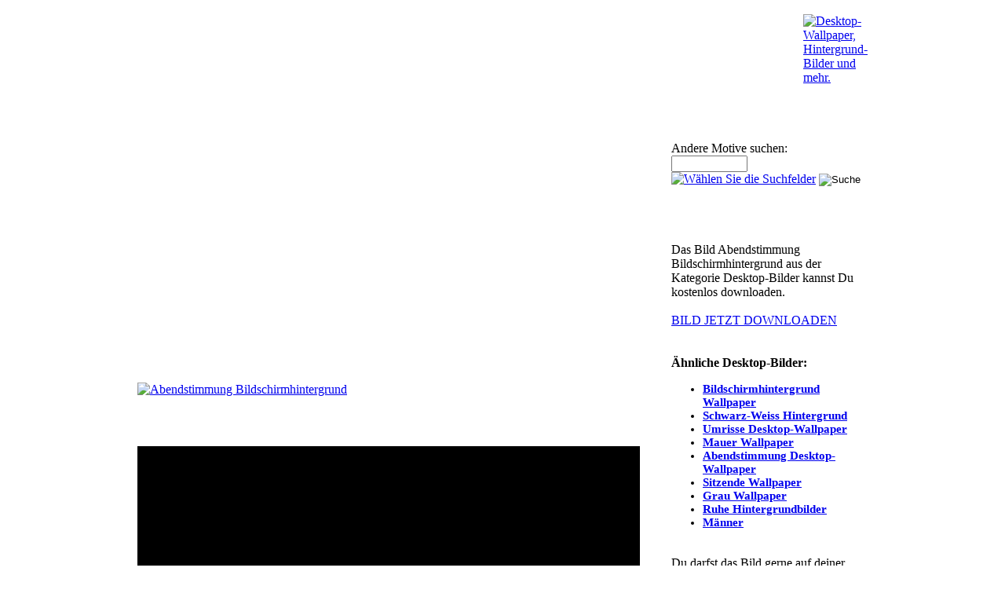

--- FILE ---
content_type: text/html; charset=UTF-8
request_url: http://artboom.de/Desktop-Bilder/Abendstimmung-Bildschirmhintergrund.jpg.php
body_size: 3657
content:
<!DOCTYPE html PUBLIC "-//W3C//DTD XHTML 1.0 Transitional//EN" "http://www.w3.org/TR/2002/REC-xhtml1-20020801/DTD/xhtml1-transitional.dtd">
<html xmlns="http://www.w3.org/1999/xhtml">
<head>
<title>Abendstimmung Bildschirmhintergrund | Desktop-Bilder Hintergrundbilder kostenlos</title>
<META NAME="description" CONTENT="Tolle Desktop-Bilder mit dem Motiv: Abendstimmung Bildschirmhintergrund. Suchst Du Desktop-Bilder zum Thema: Abendstimmung Bildschirmhintergrund? Dann bist Du hier genau richtig.">
<meta name="keywords" content="Desktop-Bilder, Abendstimmung Bildschirmhintergrund, Array">
<link rel="stylesheet" href="/themes/artboom/styles/light.css" type="text/css" />
	<script type="text/javascript" src="/zp-core/js/jquery.js"></script>
	<script type="text/javascript" src="/zp-core/js/zenphoto.js"></script>
	<script type="text/javascript" src="/themes/artboom/scripts/artboom.js"></script>  
</head>
<body leftmargin="0" topmargin="0" marginwidth="0" marginheight="0" onLoad="" id="image"  >


<div align="center">  <br />


<table width="930" border="0" align="center" cellpadding="0" cellspacing="0">
  <tr>
    <td  width="890" align="left" valign="middle">
 
 </td>
    <td width="40" align="left"><a href="http://artboom.de"> <img src="/themes/artboom/Bilder/bilder-fotos-logo.png" alt="Desktop-Wallpaper, Hintergrund-Bilder und mehr." /></a></td>
  </tr>
</table>
  <br />
  <div align="center" style="margin-left:-50"></div>
  <br /> <br />
  <table width="930" border="0" align="center" cellpadding="0" cellspacing="0">
    <tr>
      <td class="tableLeft" width="570" align="left" valign="top">
	  
	  <script async src="//pagead2.googlesyndication.com/pagead/js/adsbygoogle.js"></script>
<!-- responsive white -->
<ins class="adsbygoogle"
     style="display:block"
     data-ad-client="ca-pub-5935799537599374"
     data-ad-slot="1853528182"
     data-ad-format="auto"></ins>
<script>
(adsbygoogle = window.adsbygoogle || []).push({});
</script>


<table id="Tabelle_" width="640" height="108" border="0" cellpadding="0" cellspacing="0">
  <tr>
    <td colspan="3"><img src="/themes/artboom/Bilder/laptop_01.png" width="640" height="13" alt="" /></td>
  </tr>
  <tr>
    <td background="/themes/artboom/Bilder/laptop_03.png"><img src="/themes/artboom/Bilder/trans.gif" width="93" height="1" alt="" /></td>
    <td><div id=\"image_container\">
			
<a href="/page/order?i=Abendstimmung-Bildschirmhintergrund&a=Desktop-Bilder&d=L2FsYnVtcy9EZXNrdG9wLUJpbGRlci9BYmVuZHN0aW1tdW5nLUJpbGRzY2hpcm1oaW50ZXJncnVuZC5qcGc="><img title="Jetzt kostenlos downloaden" alt="Abendstimmung Bildschirmhintergrund"  src="/zp-core/i.php?a=Desktop-Bilder&i=Abendstimmung-Bildschirmhintergrund.jpg&s=454&cw=&ch=&q=85"  id="myimage" /></a></div></td>
    <td background="/themes/artboom/Bilder/laptop_05.png"><img src="/themes/artboom/Bilder/trans.gif" width="93" height="1" alt="" /></td>
  </tr>
  <tr>
    <td colspan="3"><img src="/themes/artboom/Bilder/laptop_07.png" width="640" height="47" alt="" /></td>
  </tr>
</table>


<br />

<table width="640" bgcolor="#000000" border="0" cellspacing="0" cellpadding="0">
<tr><td colspan="2" valign="bottom">

<script async src="//pagead2.googlesyndication.com/pagead/js/adsbygoogle.js"></script>
<!-- responsive white -->
<ins class="adsbygoogle"
     style="display:block"
     data-ad-client="ca-pub-5935799537599374"
     data-ad-slot="1853528182"
     data-ad-format="auto"></ins>
<script>
(adsbygoogle = window.adsbygoogle || []).push({});
</script>

 <table width="640" border="0" align="center" cellpadding="0" cellspacing="0" >
          <tr>
            <td valign="top"><div class="imgnav">
                <table width="100%" border="0" align="center" cellpadding="0" cellspacing="0" >
                  <tr>
                    <td valign="top"><div class="imgnav">
                                                <div class="imgprevious"><a href="/Desktop-Bilder/Abendrot-Bildschirmhintergrund.jpg.php" title="vorheriges Bild">Vorheriges Bild</a></div>
                                              <div class="imgnext"><a href="/Desktop-Bilder/Aeste-Baeume-Desktop-Hintergrundbild.jpg.php" title="n&auml;chstes Bild"> n&auml;chstes Bild</a></div>
                                          </div></td>
                  </tr>
                </table>
                </div></td>
          </tr>
        </table>
	
        
        <ul class="randimg"><li>
<a href="/Desktop-Bilder/Baumkronen-Desktop-Wallpaper.jpg" title="Bild Baumkronen-Desktop-Wallpaper ansehen"><img src="/zp-core/i.php?a=Desktop-Bilder&amp;i=Baumkronen-Desktop-Wallpaper.jpg&amp;w=95&amp;h=95&amp;cw=95&amp;ch=95&amp;q=80&amp;t=1" alt="Baumkronen-Desktop-Wallpaper" />
</a></li>
<li>
<a href="/Desktop-Bilder/Beige-Graue-Desktop-Wallpaper.jpg" title="Bild Beige-Graue-Desktop-Wallpaper ansehen"><img src="/zp-core/i.php?a=Desktop-Bilder&amp;i=Beige-Graue-Desktop-Wallpaper.jpg&amp;w=95&amp;h=95&amp;cw=95&amp;ch=95&amp;q=80&amp;t=1" alt="Beige-Graue-Desktop-Wallpaper" />
</a></li>
<li>
<a href="/Desktop-Bilder/Farbverlaeufe-Toshiba-Satellite-Background-Pic.jpg" title="Bild Farbverlaeufe-Toshiba-Satellite-Background-Pic ansehen"><img src="/zp-core/i.php?a=Desktop-Bilder&amp;i=Farbverlaeufe-Toshiba-Satellite-Background-Pic.jpg&amp;w=95&amp;h=95&amp;cw=95&amp;ch=95&amp;q=80&amp;t=1" alt="Farbverlaeufe-Toshiba-Satellite-Background-Pic" />
</a></li>
<li>
<a href="/Desktop-Bilder/Farbverlaeufe-Workbench-Hintergrundbild.jpg" title="Bild Farbverlaeufe-Workbench-Hintergrundbild ansehen"><img src="/zp-core/i.php?a=Desktop-Bilder&amp;i=Farbverlaeufe-Workbench-Hintergrundbild.jpg&amp;w=95&amp;h=95&amp;cw=95&amp;ch=95&amp;q=80&amp;t=1" alt="Farbverlaeufe-Workbench-Hintergrundbild" />
</a></li>
<li>
<a href="/Desktop-Bilder/Abendrot-Bildschirmhintergrund.jpg" title="Bild Abendrot-Bildschirmhintergrund ansehen"><img src="/zp-core/i.php?a=Desktop-Bilder&amp;i=Abendrot-Bildschirmhintergrund.jpg&amp;w=95&amp;h=95&amp;cw=95&amp;ch=95&amp;q=80&amp;t=1" alt="Abendrot-Bildschirmhintergrund" />
</a></li>
<li>
<a href="/Desktop-Bilder/Baenke-Hintergrund-Bild.jpg" title="Bild Baenke-Hintergrund-Bild ansehen"><img src="/zp-core/i.php?a=Desktop-Bilder&amp;i=Baenke-Hintergrund-Bild.jpg&amp;w=95&amp;h=95&amp;cw=95&amp;ch=95&amp;q=80&amp;t=1" alt="Baenke-Hintergrund-Bild" />
</a></li>
</ul> 


</div>
</td></tr>

  <tr>
    <td colspan="2" align="left" valign="top">
    
    

<table width="640" border="0" cellspacing="20" cellpadding="0">
  <tr>
    <td>
	
	
	<img title="Abendstimmung Bildschirmhintergrund download" alt="Abendstimmung Bildschirmhintergrund"  src="/zp-core/i.php?a=Desktop-Bilder&i=Abendstimmung-Bildschirmhintergrund.jpg&s=600&cw=&ch=&q=85"  id="myimage" /><h1 class="mediumHeadlineOrange">Abendstimmung Bildschirmhintergrund</h1>
               


			   <span class="fliesstext">
<ul class="taglist">
	<li>Abendstimmung</li>
	<li>Bildschirmhintergrund</li>
	<li>Buben</li>
	<li>Grau</li>
	<li>Mauer</li>
	<li>Meer</li>
	<li>männer</li>
	<li>Ruhe</li>
	<li>Schwarz-Weiss</li>
	<li>Sitzende</li>
	<li>Umrisse</li>
</ul></span>

	</td>
  </tr>
</table>


<br />
<strong>Desktop-Bilder &quot;Abendstimmung Bildschirmhintergrund&quot;:</strong>

<table width="640" border="0" align="center" cellpadding="" cellspacing="15px">
        <tr>
              <td valign="top">


<div class="mediumHeadline"><a href="/Desktop-Bilder/">&lt;&lt; Zur&uuml;ck zur Desktop-Bilder Gallerie</a></div><br /><br />

                
                </td>
            </tr>
        </table>

	
		        </td>
    </tr>
</table>





     

        

        <br />
      </td>
      <td width="10" align="left" valign="top">&nbsp;</td>
      <td class="columnRight"  width="300" align="left" valign="top"><table align="right" width="250" border="0" cellspacing="0" cellpadding="0">
          <tr>
            <td align="center" valign="top"><div class="fliesstext" align="left">
               <div align="left">  
            <br />
Andere Motive suchen: 
		<script type="text/javascript" src="/zp-core/js/admin.js"></script>
			<div id="search"><!-- search form -->

	<form method="post" action="/page/search/" id="search_form">
		<input type="text" name="words" value="" id="search_input" size="10" />
			<a href="javascript:toggle('searchextrashow');"><img src="/zp-core/images/searchfields_icon.png" alt="Wählen Sie die Suchfelder" id="searchfields_icon" /></a>
		<input type="image" title="Suche" class="pushbutton" id="search_submit" src="/themes/artboom/Bilder/trans.gif" alt="Suche" />
	<input type="hidden" name="inalbums" value="" />
	<br />
			<ul style="display:none;" id="searchextrashow">
		<li><label><input id="_SEARCH_desc" name="_SEARCH_desc" type="checkbox" checked="checked"  value="desc"  /> Beschreibung</label></li>
<li><label><input id="_SEARCH_filename" name="_SEARCH_filename" type="checkbox" checked="checked"  value="filename"  /> Datei-/Ordnername</label></li>
<li><label><input id="_SEARCH_tags" name="_SEARCH_tags" type="checkbox" checked="checked"  value="tags"  /> Schlagwörter</label></li>
<li><label><input id="_SEARCH_title" name="_SEARCH_title" type="checkbox" checked="checked"  value="title"  /> Titel</label></li>
		</ul>
			</form>
	</div><!-- end of search form -->
	<br />
<br />  























 <br />
<br />

                Das Bild Abendstimmung Bildschirmhintergrund  aus der Kategorie Desktop-Bilder kannst Du   kostenlos downloaden.<br />
                <br />
                <div class="bestellmich"><a href="/page/order?i=Abendstimmung-Bildschirmhintergrund&a=Desktop-Bilder&d=L2FsYnVtcy9EZXNrdG9wLUJpbGRlci9BYmVuZHN0aW1tdW5nLUJpbGRzY2hpcm1oaW50ZXJncnVuZC5qcGc=">BILD JETZT DOWNLOADEN</a></div> 
<br />


 <br />
 
<div class="mediumHeadline"><strong>&Auml;hnliche  Desktop-Bilder:</strong></div>

  	<ul>
    <li style="font-weight:bold; font-size:15px;"><a href="http://artboom.de/page/search/tags/Bildschirmhintergrund">Bildschirmhintergrund  Wallpaper</a></li><li style="font-weight:bold; font-size:15px;"><a href="http://artboom.de/page/search/tags/Schwarz-Weiss">Schwarz-Weiss  Hintergrund</a></li><li style="font-weight:bold; font-size:15px;"><a href="http://artboom.de/page/search/tags/Umrisse">Umrisse  Desktop-Wallpaper</a></li><li style="font-weight:bold; font-size:15px;"><a href="http://artboom.de/page/search/tags/Mauer">Mauer  Wallpaper</a></li><li style="font-weight:bold; font-size:15px;"><a href="http://artboom.de/page/search/tags/Abendstimmung">Abendstimmung  Desktop-Wallpaper</a></li><li style="font-weight:bold; font-size:15px;"><a href="http://artboom.de/page/search/tags/Sitzende">Sitzende  Wallpaper</a></li><li style="font-weight:bold; font-size:15px;"><a href="http://artboom.de/page/search/tags/Grau">Grau  Wallpaper</a></li><li style="font-weight:bold; font-size:15px;"><a href="http://artboom.de/page/search/tags/Ruhe">Ruhe  Hintergrundbilder</a></li><li style="font-weight:bold; font-size:15px;"><a href="http://artboom.de/page/search/tags/männer">Männer </a></li></ul>
 <br />
<div class="fliesstextSmallW">Du darfst das Bild gerne auf deiner Homepage verlinken. Einfach diesen Text kopieren und einf&uuml;gen:</div>
               <textarea title="" alt="" class="inputta"  name="htmloutput" id="htmloutput" onclick="this.focus(); this.select();"  rows="3"><a target='_blank' href='http://artboom.de/Desktop-Bilder/Abendstimmung-Bildschirmhintergrund.jpg.php'><img src='http://artboom.de/zp-core/i.php?a=Desktop-Bilder&i=Abendstimmung-Bildschirmhintergrund.jpg&s=354&cw=&ch=&q=85' alt='Abendstimmung Bildschirmhintergrund'></a><div style="font-size:9px">Bild von <a target="_blank" href='http://artboom.de'>artboom wallpaper</a></div></textarea>
             <br /><br />

             <div class="fliesstextSmallW">Verwende diesen Code f&uuml;r G&auml;stebucher oder Foren:</div>
  <textarea title="" alt="" class="inputta"  name="htmloutput" id="htmloutput" onclick="this.focus(); this.select();"  rows="2">
  [url=http://artboom.de/Desktop-Bilder/Abendstimmung-Bildschirmhintergrund.jpg.php][img]http://artboom.de/zp-core/i.php?a=Desktop-Bilder&i=Abendstimmung-Bildschirmhintergrund.jpg&s=354&cw=&ch=&q=85[/img][/url][url=http://artboom.de]hol dir dein kostenloses artboom wallpaper[/url]
  </textarea>
                <br />


              </div></td>
          </tr>
          <tr>
            <td align="center" valign="top">&nbsp;</td>
          </tr>
          <tr>
            <td align="left" valign="top"></td>
          </tr>
          <tr>
            <td align="left" valign="top">&nbsp;</td>
          </tr>
          <tr>
            <td align="left" valign="top"></td>
          </tr>
        </table>
          

      </td>
    </tr>
  </table>
<script async src="//pagead2.googlesyndication.com/pagead/js/adsbygoogle.js"></script>
<!-- responsive white -->
<ins class="adsbygoogle"
     style="display:block"
     data-ad-client="ca-pub-5935799537599374"
     data-ad-slot="1853528182"
     data-ad-format="auto"></ins>
<script>
(adsbygoogle = window.adsbygoogle || []).push({});
</script>

</div>
3367



<script type="text/javascript">
var pkBaseURL = (("https:" == document.location.protocol) ? "https://websiteunblock.net/stats/" : "http://websiteunblock.net/stats/");
document.write(unescape("%3Cscript src='" + pkBaseURL + "piwik.js' type='text/javascript'%3E%3C/script%3E"));
</script><script type="text/javascript">
piwik_action_name = '';
piwik_idsite = 14;
piwik_url = pkBaseURL + "piwik.php";
piwik_log(piwik_action_name, piwik_idsite, piwik_url);
</script>
<object><noscript></noscript></object>


</body>
</html>

<!-- zenphoto version 1.2.9 [5088] (Official Build) THEME: artboom (image.php) { memory: 512M } PLUGINS: comment_form deprecated-functions filter-zenphoto_seo image_album_statistics zenphoto_sendmail FILTERS: comment_post [5: comment_form.php=>comment_form_comment_post] edit_admin_custom_data [1: comment_form.php=>comment_form_edit_admin] edit_comment_custom_data [5: comment_form.php=>comment_form_edit_comment] save_admin_custom_data [5: comment_form.php=>comment_form_save_admin] save_comment_custom_data [5: comment_form.php=>comment_form_save_comment] sendmail [5: zenphoto_sendmail.php=>zenphoto_sendmail] seoFriendly [5: filter-zenphoto_seo.php=>filterAccentedCharacters] seoFriendly_js [5: filter-zenphoto_seo.php=>filterAccentedCharacters_js]  -->

--- FILE ---
content_type: text/html; charset=utf-8
request_url: https://www.google.com/recaptcha/api2/aframe
body_size: 258
content:
<!DOCTYPE HTML><html><head><meta http-equiv="content-type" content="text/html; charset=UTF-8"></head><body><script nonce="WaduW32Xi3ByN5CvbSMy9w">/** Anti-fraud and anti-abuse applications only. See google.com/recaptcha */ try{var clients={'sodar':'https://pagead2.googlesyndication.com/pagead/sodar?'};window.addEventListener("message",function(a){try{if(a.source===window.parent){var b=JSON.parse(a.data);var c=clients[b['id']];if(c){var d=document.createElement('img');d.src=c+b['params']+'&rc='+(localStorage.getItem("rc::a")?sessionStorage.getItem("rc::b"):"");window.document.body.appendChild(d);sessionStorage.setItem("rc::e",parseInt(sessionStorage.getItem("rc::e")||0)+1);localStorage.setItem("rc::h",'1769030958271');}}}catch(b){}});window.parent.postMessage("_grecaptcha_ready", "*");}catch(b){}</script></body></html>